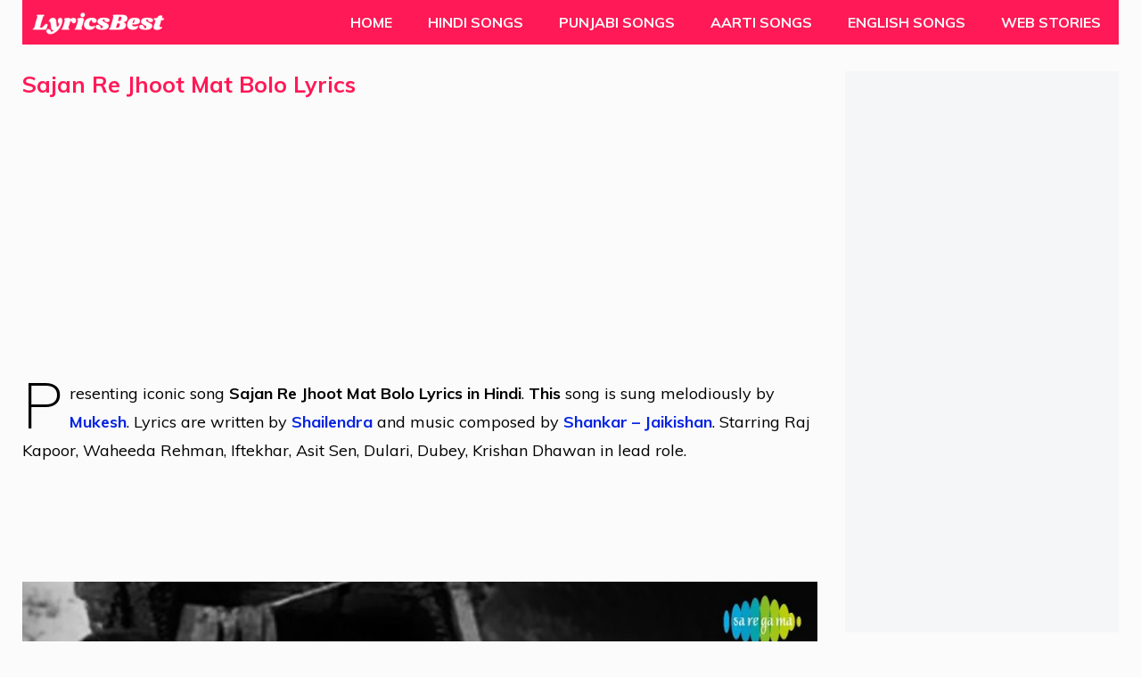

--- FILE ---
content_type: text/html; charset=UTF-8
request_url: https://www.lyricsbest.in/sajan-re-jhoot-mat-bolo/
body_size: 18471
content:
<!DOCTYPE html>
<html lang="en-US" prefix="og: https://ogp.me/ns#">
<head>
	<meta charset="UTF-8">
		<style>img:is([sizes="auto" i], [sizes^="auto," i]) { contain-intrinsic-size: 3000px 1500px }</style>
	<meta name="viewport" content="width=device-width, initial-scale=1">
<!-- Search Engine Optimization by Rank Math PRO - https://rankmath.com/ -->
<title>Sajan Re Jhoot Mat Bolo Lyrics - LYRICSBEST</title><link rel="stylesheet" href="https://www.lyricsbest.in/wp-content/cache/min/1/2c8edf88fca2707978f3cf8a77a759f5.css" media="all" data-minify="1" />
<meta name="description" content="Presenting iconic song Sajan Re Jhoot Mat Bolo Lyrics in Hindi. This song is sung melodiously by Mukesh. Lyrics are written by Shailendra and music composed"/>
<meta name="robots" content="follow, index, max-snippet:-1, max-video-preview:-1, max-image-preview:large"/>
<link rel="canonical" href="https://www.lyricsbest.in/sajan-re-jhoot-mat-bolo/" />
<meta property="og:locale" content="en_US" />
<meta property="og:type" content="article" />
<meta property="og:title" content="Sajan Re Jhoot Mat Bolo Lyrics - LYRICSBEST" />
<meta property="og:description" content="Presenting iconic song Sajan Re Jhoot Mat Bolo Lyrics in Hindi. This song is sung melodiously by Mukesh. Lyrics are written by Shailendra and music composed" />
<meta property="og:url" content="https://www.lyricsbest.in/sajan-re-jhoot-mat-bolo/" />
<meta property="og:site_name" content="Lyrics Best" />
<meta property="article:tag" content="Mukesh" />
<meta property="article:tag" content="Raj Kapoor" />
<meta property="article:tag" content="Sajan Re Jhoot Mat Bolo" />
<meta property="article:tag" content="Saregama" />
<meta property="article:tag" content="Shailendra" />
<meta property="article:tag" content="Shankar - Jaikishan" />
<meta property="article:tag" content="Teesari Kasam" />
<meta property="article:tag" content="Teesri Kasam" />
<meta property="article:tag" content="Waheeda Rehman" />
<meta property="article:section" content="hindi songs" />
<meta property="og:updated_time" content="2021-05-20T11:26:07+05:30" />
<meta property="og:image" content="https://www.lyricsbest.in/wp-content/uploads/2021/05/Sajan-Re-Jhoot-Mat-Bolo-Lyrics-in-Hindi.jpg" />
<meta property="og:image:secure_url" content="https://www.lyricsbest.in/wp-content/uploads/2021/05/Sajan-Re-Jhoot-Mat-Bolo-Lyrics-in-Hindi.jpg" />
<meta property="og:image:width" content="1280" />
<meta property="og:image:height" content="720" />
<meta property="og:image:alt" content="Sajan Re Jhoot Mat Bolo" />
<meta property="og:image:type" content="image/jpeg" />
<meta property="article:published_time" content="2021-05-20T11:21:12+05:30" />
<meta property="article:modified_time" content="2021-05-20T11:26:07+05:30" />
<meta name="twitter:card" content="summary_large_image" />
<meta name="twitter:title" content="Sajan Re Jhoot Mat Bolo Lyrics - LYRICSBEST" />
<meta name="twitter:description" content="Presenting iconic song Sajan Re Jhoot Mat Bolo Lyrics in Hindi. This song is sung melodiously by Mukesh. Lyrics are written by Shailendra and music composed" />
<meta name="twitter:image" content="https://www.lyricsbest.in/wp-content/uploads/2021/05/Sajan-Re-Jhoot-Mat-Bolo-Lyrics-in-Hindi.jpg" />
<meta name="twitter:label1" content="Written by" />
<meta name="twitter:data1" content="admin" />
<meta name="twitter:label2" content="Time to read" />
<meta name="twitter:data2" content="2 minutes" />
<script type="application/ld+json" class="rank-math-schema-pro">{"@context":"https://schema.org","@graph":[{"@type":["Person","Organization"],"@id":"https://www.lyricsbest.in/#person","name":"admin","logo":{"@type":"ImageObject","@id":"https://www.lyricsbest.in/#logo","url":"http://www.lyricsbest.in/wp-content/uploads/2020/11/cropped-LyricsBest.png","contentUrl":"http://www.lyricsbest.in/wp-content/uploads/2020/11/cropped-LyricsBest.png","caption":"Lyrics Best","inLanguage":"en-US","width":"500","height":"136"},"image":{"@type":"ImageObject","@id":"https://www.lyricsbest.in/#logo","url":"http://www.lyricsbest.in/wp-content/uploads/2020/11/cropped-LyricsBest.png","contentUrl":"http://www.lyricsbest.in/wp-content/uploads/2020/11/cropped-LyricsBest.png","caption":"Lyrics Best","inLanguage":"en-US","width":"500","height":"136"}},{"@type":"WebSite","@id":"https://www.lyricsbest.in/#website","url":"https://www.lyricsbest.in","name":"Lyrics Best","publisher":{"@id":"https://www.lyricsbest.in/#person"},"inLanguage":"en-US"},{"@type":"ImageObject","@id":"https://www.lyricsbest.in/wp-content/uploads/2021/05/Sajan-Re-Jhoot-Mat-Bolo-Lyrics-in-Hindi.jpg","url":"https://www.lyricsbest.in/wp-content/uploads/2021/05/Sajan-Re-Jhoot-Mat-Bolo-Lyrics-in-Hindi.jpg","width":"1280","height":"720","caption":"Sajan Re Jhoot Mat Bolo","inLanguage":"en-US"},{"@type":"BreadcrumbList","@id":"https://www.lyricsbest.in/sajan-re-jhoot-mat-bolo/#breadcrumb","itemListElement":[{"@type":"ListItem","position":"1","item":{"@id":"https://www.lyricsbest.in","name":"Home"}},{"@type":"ListItem","position":"2","item":{"@id":"https://www.lyricsbest.in/category/hindi-songs/","name":"hindi songs"}},{"@type":"ListItem","position":"3","item":{"@id":"https://www.lyricsbest.in/sajan-re-jhoot-mat-bolo/","name":"Sajan Re Jhoot Mat Bolo Lyrics"}}]},{"@type":"WebPage","@id":"https://www.lyricsbest.in/sajan-re-jhoot-mat-bolo/#webpage","url":"https://www.lyricsbest.in/sajan-re-jhoot-mat-bolo/","name":"Sajan Re Jhoot Mat Bolo Lyrics - LYRICSBEST","datePublished":"2021-05-20T11:21:12+05:30","dateModified":"2021-05-20T11:26:07+05:30","isPartOf":{"@id":"https://www.lyricsbest.in/#website"},"primaryImageOfPage":{"@id":"https://www.lyricsbest.in/wp-content/uploads/2021/05/Sajan-Re-Jhoot-Mat-Bolo-Lyrics-in-Hindi.jpg"},"inLanguage":"en-US","breadcrumb":{"@id":"https://www.lyricsbest.in/sajan-re-jhoot-mat-bolo/#breadcrumb"}},{"@type":"Person","@id":"https://www.lyricsbest.in/author/shailesh/","name":"admin","url":"https://www.lyricsbest.in/author/shailesh/","image":{"@type":"ImageObject","@id":"https://secure.gravatar.com/avatar/038b86731e3edde234e311168858a56bb9f395ae39f770fb34c6229d86f201f2?s=96&amp;d=mm&amp;r=g","url":"https://secure.gravatar.com/avatar/038b86731e3edde234e311168858a56bb9f395ae39f770fb34c6229d86f201f2?s=96&amp;d=mm&amp;r=g","caption":"admin","inLanguage":"en-US"},"sameAs":["http://www.lyricsbest.in"]},{"@type":"NewsArticle","headline":"Sajan Re Jhoot Mat Bolo Lyrics - LYRICSBEST","datePublished":"2021-05-20T11:21:12+05:30","dateModified":"2021-05-20T11:26:07+05:30","articleSection":"hindi songs","author":{"@id":"https://www.lyricsbest.in/author/shailesh/","name":"admin"},"publisher":{"@id":"https://www.lyricsbest.in/#person"},"description":"Presenting iconic song Sajan Re Jhoot Mat Bolo Lyrics in Hindi. This song is sung melodiously by Mukesh. Lyrics are written by Shailendra and music composed","copyrightYear":"2021","copyrightHolder":{"@id":"https://www.lyricsbest.in/#person"},"name":"Sajan Re Jhoot Mat Bolo Lyrics - LYRICSBEST","@id":"https://www.lyricsbest.in/sajan-re-jhoot-mat-bolo/#richSnippet","isPartOf":{"@id":"https://www.lyricsbest.in/sajan-re-jhoot-mat-bolo/#webpage"},"image":{"@id":"https://www.lyricsbest.in/wp-content/uploads/2021/05/Sajan-Re-Jhoot-Mat-Bolo-Lyrics-in-Hindi.jpg"},"inLanguage":"en-US","mainEntityOfPage":{"@id":"https://www.lyricsbest.in/sajan-re-jhoot-mat-bolo/#webpage"}}]}</script>
<!-- /Rank Math WordPress SEO plugin -->

<link href='https://fonts.gstatic.com' crossorigin rel='preconnect' />
<link href='https://fonts.googleapis.com' crossorigin rel='preconnect' />
<link rel="alternate" type="application/rss+xml" title="LYRICSBEST &raquo; Feed" href="https://www.lyricsbest.in/feed/" />
<link rel="alternate" type="application/rss+xml" title="LYRICSBEST &raquo; Comments Feed" href="https://www.lyricsbest.in/comments/feed/" />
<link rel="alternate" type="application/rss+xml" title="LYRICSBEST &raquo; Sajan Re Jhoot Mat Bolo Lyrics Comments Feed" href="https://www.lyricsbest.in/sajan-re-jhoot-mat-bolo/feed/" />
<link rel="alternate" type="application/rss+xml" title="LYRICSBEST &raquo; Stories Feed" href="https://www.lyricsbest.in/web-stories/feed/"><!-- www.lyricsbest.in is managing ads with Advanced Ads 2.0.13 – https://wpadvancedads.com/ --><!--noptimize--><script id="lyric-ready">
			window.advanced_ads_ready=function(e,a){a=a||"complete";var d=function(e){return"interactive"===a?"loading"!==e:"complete"===e};d(document.readyState)?e():document.addEventListener("readystatechange",(function(a){d(a.target.readyState)&&e()}),{once:"interactive"===a})},window.advanced_ads_ready_queue=window.advanced_ads_ready_queue||[];		</script>
		<!--/noptimize--><link rel='stylesheet' id='generate-fonts-css' href='//fonts.googleapis.com/css?family=Muli:200,200italic,300,300italic,regular,italic,600,600italic,700,700italic,800,800italic,900,900italic|Lato:100,100italic,300,300italic,regular,italic,700,700italic,900,900italic&#038;display=swap' media='all' />
<style id='wp-emoji-styles-inline-css'>

	img.wp-smiley, img.emoji {
		display: inline !important;
		border: none !important;
		box-shadow: none !important;
		height: 1em !important;
		width: 1em !important;
		margin: 0 0.07em !important;
		vertical-align: -0.1em !important;
		background: none !important;
		padding: 0 !important;
	}
</style>

<style id='classic-theme-styles-inline-css'>
/*! This file is auto-generated */
.wp-block-button__link{color:#fff;background-color:#32373c;border-radius:9999px;box-shadow:none;text-decoration:none;padding:calc(.667em + 2px) calc(1.333em + 2px);font-size:1.125em}.wp-block-file__button{background:#32373c;color:#fff;text-decoration:none}
</style>
<style id='global-styles-inline-css'>
:root{--wp--preset--aspect-ratio--square: 1;--wp--preset--aspect-ratio--4-3: 4/3;--wp--preset--aspect-ratio--3-4: 3/4;--wp--preset--aspect-ratio--3-2: 3/2;--wp--preset--aspect-ratio--2-3: 2/3;--wp--preset--aspect-ratio--16-9: 16/9;--wp--preset--aspect-ratio--9-16: 9/16;--wp--preset--color--black: #000000;--wp--preset--color--cyan-bluish-gray: #abb8c3;--wp--preset--color--white: #ffffff;--wp--preset--color--pale-pink: #f78da7;--wp--preset--color--vivid-red: #cf2e2e;--wp--preset--color--luminous-vivid-orange: #ff6900;--wp--preset--color--luminous-vivid-amber: #fcb900;--wp--preset--color--light-green-cyan: #7bdcb5;--wp--preset--color--vivid-green-cyan: #00d084;--wp--preset--color--pale-cyan-blue: #8ed1fc;--wp--preset--color--vivid-cyan-blue: #0693e3;--wp--preset--color--vivid-purple: #9b51e0;--wp--preset--color--contrast: var(--contrast);--wp--preset--color--contrast-2: var(--contrast-2);--wp--preset--color--contrast-3: var(--contrast-3);--wp--preset--color--base: var(--base);--wp--preset--color--base-2: var(--base-2);--wp--preset--color--base-3: var(--base-3);--wp--preset--color--accent: var(--accent);--wp--preset--gradient--vivid-cyan-blue-to-vivid-purple: linear-gradient(135deg,rgba(6,147,227,1) 0%,rgb(155,81,224) 100%);--wp--preset--gradient--light-green-cyan-to-vivid-green-cyan: linear-gradient(135deg,rgb(122,220,180) 0%,rgb(0,208,130) 100%);--wp--preset--gradient--luminous-vivid-amber-to-luminous-vivid-orange: linear-gradient(135deg,rgba(252,185,0,1) 0%,rgba(255,105,0,1) 100%);--wp--preset--gradient--luminous-vivid-orange-to-vivid-red: linear-gradient(135deg,rgba(255,105,0,1) 0%,rgb(207,46,46) 100%);--wp--preset--gradient--very-light-gray-to-cyan-bluish-gray: linear-gradient(135deg,rgb(238,238,238) 0%,rgb(169,184,195) 100%);--wp--preset--gradient--cool-to-warm-spectrum: linear-gradient(135deg,rgb(74,234,220) 0%,rgb(151,120,209) 20%,rgb(207,42,186) 40%,rgb(238,44,130) 60%,rgb(251,105,98) 80%,rgb(254,248,76) 100%);--wp--preset--gradient--blush-light-purple: linear-gradient(135deg,rgb(255,206,236) 0%,rgb(152,150,240) 100%);--wp--preset--gradient--blush-bordeaux: linear-gradient(135deg,rgb(254,205,165) 0%,rgb(254,45,45) 50%,rgb(107,0,62) 100%);--wp--preset--gradient--luminous-dusk: linear-gradient(135deg,rgb(255,203,112) 0%,rgb(199,81,192) 50%,rgb(65,88,208) 100%);--wp--preset--gradient--pale-ocean: linear-gradient(135deg,rgb(255,245,203) 0%,rgb(182,227,212) 50%,rgb(51,167,181) 100%);--wp--preset--gradient--electric-grass: linear-gradient(135deg,rgb(202,248,128) 0%,rgb(113,206,126) 100%);--wp--preset--gradient--midnight: linear-gradient(135deg,rgb(2,3,129) 0%,rgb(40,116,252) 100%);--wp--preset--font-size--small: 13px;--wp--preset--font-size--medium: 20px;--wp--preset--font-size--large: 36px;--wp--preset--font-size--x-large: 42px;--wp--preset--spacing--20: 0.44rem;--wp--preset--spacing--30: 0.67rem;--wp--preset--spacing--40: 1rem;--wp--preset--spacing--50: 1.5rem;--wp--preset--spacing--60: 2.25rem;--wp--preset--spacing--70: 3.38rem;--wp--preset--spacing--80: 5.06rem;--wp--preset--shadow--natural: 6px 6px 9px rgba(0, 0, 0, 0.2);--wp--preset--shadow--deep: 12px 12px 50px rgba(0, 0, 0, 0.4);--wp--preset--shadow--sharp: 6px 6px 0px rgba(0, 0, 0, 0.2);--wp--preset--shadow--outlined: 6px 6px 0px -3px rgba(255, 255, 255, 1), 6px 6px rgba(0, 0, 0, 1);--wp--preset--shadow--crisp: 6px 6px 0px rgba(0, 0, 0, 1);}:where(.is-layout-flex){gap: 0.5em;}:where(.is-layout-grid){gap: 0.5em;}body .is-layout-flex{display: flex;}.is-layout-flex{flex-wrap: wrap;align-items: center;}.is-layout-flex > :is(*, div){margin: 0;}body .is-layout-grid{display: grid;}.is-layout-grid > :is(*, div){margin: 0;}:where(.wp-block-columns.is-layout-flex){gap: 2em;}:where(.wp-block-columns.is-layout-grid){gap: 2em;}:where(.wp-block-post-template.is-layout-flex){gap: 1.25em;}:where(.wp-block-post-template.is-layout-grid){gap: 1.25em;}.has-black-color{color: var(--wp--preset--color--black) !important;}.has-cyan-bluish-gray-color{color: var(--wp--preset--color--cyan-bluish-gray) !important;}.has-white-color{color: var(--wp--preset--color--white) !important;}.has-pale-pink-color{color: var(--wp--preset--color--pale-pink) !important;}.has-vivid-red-color{color: var(--wp--preset--color--vivid-red) !important;}.has-luminous-vivid-orange-color{color: var(--wp--preset--color--luminous-vivid-orange) !important;}.has-luminous-vivid-amber-color{color: var(--wp--preset--color--luminous-vivid-amber) !important;}.has-light-green-cyan-color{color: var(--wp--preset--color--light-green-cyan) !important;}.has-vivid-green-cyan-color{color: var(--wp--preset--color--vivid-green-cyan) !important;}.has-pale-cyan-blue-color{color: var(--wp--preset--color--pale-cyan-blue) !important;}.has-vivid-cyan-blue-color{color: var(--wp--preset--color--vivid-cyan-blue) !important;}.has-vivid-purple-color{color: var(--wp--preset--color--vivid-purple) !important;}.has-black-background-color{background-color: var(--wp--preset--color--black) !important;}.has-cyan-bluish-gray-background-color{background-color: var(--wp--preset--color--cyan-bluish-gray) !important;}.has-white-background-color{background-color: var(--wp--preset--color--white) !important;}.has-pale-pink-background-color{background-color: var(--wp--preset--color--pale-pink) !important;}.has-vivid-red-background-color{background-color: var(--wp--preset--color--vivid-red) !important;}.has-luminous-vivid-orange-background-color{background-color: var(--wp--preset--color--luminous-vivid-orange) !important;}.has-luminous-vivid-amber-background-color{background-color: var(--wp--preset--color--luminous-vivid-amber) !important;}.has-light-green-cyan-background-color{background-color: var(--wp--preset--color--light-green-cyan) !important;}.has-vivid-green-cyan-background-color{background-color: var(--wp--preset--color--vivid-green-cyan) !important;}.has-pale-cyan-blue-background-color{background-color: var(--wp--preset--color--pale-cyan-blue) !important;}.has-vivid-cyan-blue-background-color{background-color: var(--wp--preset--color--vivid-cyan-blue) !important;}.has-vivid-purple-background-color{background-color: var(--wp--preset--color--vivid-purple) !important;}.has-black-border-color{border-color: var(--wp--preset--color--black) !important;}.has-cyan-bluish-gray-border-color{border-color: var(--wp--preset--color--cyan-bluish-gray) !important;}.has-white-border-color{border-color: var(--wp--preset--color--white) !important;}.has-pale-pink-border-color{border-color: var(--wp--preset--color--pale-pink) !important;}.has-vivid-red-border-color{border-color: var(--wp--preset--color--vivid-red) !important;}.has-luminous-vivid-orange-border-color{border-color: var(--wp--preset--color--luminous-vivid-orange) !important;}.has-luminous-vivid-amber-border-color{border-color: var(--wp--preset--color--luminous-vivid-amber) !important;}.has-light-green-cyan-border-color{border-color: var(--wp--preset--color--light-green-cyan) !important;}.has-vivid-green-cyan-border-color{border-color: var(--wp--preset--color--vivid-green-cyan) !important;}.has-pale-cyan-blue-border-color{border-color: var(--wp--preset--color--pale-cyan-blue) !important;}.has-vivid-cyan-blue-border-color{border-color: var(--wp--preset--color--vivid-cyan-blue) !important;}.has-vivid-purple-border-color{border-color: var(--wp--preset--color--vivid-purple) !important;}.has-vivid-cyan-blue-to-vivid-purple-gradient-background{background: var(--wp--preset--gradient--vivid-cyan-blue-to-vivid-purple) !important;}.has-light-green-cyan-to-vivid-green-cyan-gradient-background{background: var(--wp--preset--gradient--light-green-cyan-to-vivid-green-cyan) !important;}.has-luminous-vivid-amber-to-luminous-vivid-orange-gradient-background{background: var(--wp--preset--gradient--luminous-vivid-amber-to-luminous-vivid-orange) !important;}.has-luminous-vivid-orange-to-vivid-red-gradient-background{background: var(--wp--preset--gradient--luminous-vivid-orange-to-vivid-red) !important;}.has-very-light-gray-to-cyan-bluish-gray-gradient-background{background: var(--wp--preset--gradient--very-light-gray-to-cyan-bluish-gray) !important;}.has-cool-to-warm-spectrum-gradient-background{background: var(--wp--preset--gradient--cool-to-warm-spectrum) !important;}.has-blush-light-purple-gradient-background{background: var(--wp--preset--gradient--blush-light-purple) !important;}.has-blush-bordeaux-gradient-background{background: var(--wp--preset--gradient--blush-bordeaux) !important;}.has-luminous-dusk-gradient-background{background: var(--wp--preset--gradient--luminous-dusk) !important;}.has-pale-ocean-gradient-background{background: var(--wp--preset--gradient--pale-ocean) !important;}.has-electric-grass-gradient-background{background: var(--wp--preset--gradient--electric-grass) !important;}.has-midnight-gradient-background{background: var(--wp--preset--gradient--midnight) !important;}.has-small-font-size{font-size: var(--wp--preset--font-size--small) !important;}.has-medium-font-size{font-size: var(--wp--preset--font-size--medium) !important;}.has-large-font-size{font-size: var(--wp--preset--font-size--large) !important;}.has-x-large-font-size{font-size: var(--wp--preset--font-size--x-large) !important;}
:where(.wp-block-post-template.is-layout-flex){gap: 1.25em;}:where(.wp-block-post-template.is-layout-grid){gap: 1.25em;}
:where(.wp-block-columns.is-layout-flex){gap: 2em;}:where(.wp-block-columns.is-layout-grid){gap: 2em;}
:root :where(.wp-block-pullquote){font-size: 1.5em;line-height: 1.6;}
</style>

<style id='wpxpo-global-style-inline-css'>
:root {
			--preset-color1: #037fff;
			--preset-color2: #026fe0;
			--preset-color3: #071323;
			--preset-color4: #132133;
			--preset-color5: #34495e;
			--preset-color6: #787676;
			--preset-color7: #f0f2f3;
			--preset-color8: #f8f9fa;
			--preset-color9: #ffffff;
		}{}
</style>
<style id='ultp-preset-colors-style-inline-css'>
:root { --postx_preset_Base_1_color: #f4f4ff; --postx_preset_Base_2_color: #dddff8; --postx_preset_Base_3_color: #B4B4D6; --postx_preset_Primary_color: #3323f0; --postx_preset_Secondary_color: #4a5fff; --postx_preset_Tertiary_color: #FFFFFF; --postx_preset_Contrast_3_color: #545472; --postx_preset_Contrast_2_color: #262657; --postx_preset_Contrast_1_color: #10102e; --postx_preset_Over_Primary_color: #ffffff;  }
</style>
<style id='ultp-preset-gradient-style-inline-css'>
:root { --postx_preset_Primary_to_Secondary_to_Right_gradient: linear-gradient(90deg, var(--postx_preset_Primary_color) 0%, var(--postx_preset_Secondary_color) 100%); --postx_preset_Primary_to_Secondary_to_Bottom_gradient: linear-gradient(180deg, var(--postx_preset_Primary_color) 0%, var(--postx_preset_Secondary_color) 100%); --postx_preset_Secondary_to_Primary_to_Right_gradient: linear-gradient(90deg, var(--postx_preset_Secondary_color) 0%, var(--postx_preset_Primary_color) 100%); --postx_preset_Secondary_to_Primary_to_Bottom_gradient: linear-gradient(180deg, var(--postx_preset_Secondary_color) 0%, var(--postx_preset_Primary_color) 100%); --postx_preset_Cold_Evening_gradient: linear-gradient(0deg, rgb(12, 52, 131) 0%, rgb(162, 182, 223) 100%, rgb(107, 140, 206) 100%, rgb(162, 182, 223) 100%); --postx_preset_Purple_Division_gradient: linear-gradient(0deg, rgb(112, 40, 228) 0%, rgb(229, 178, 202) 100%); --postx_preset_Over_Sun_gradient: linear-gradient(60deg, rgb(171, 236, 214) 0%, rgb(251, 237, 150) 100%); --postx_preset_Morning_Salad_gradient: linear-gradient(-255deg, rgb(183, 248, 219) 0%, rgb(80, 167, 194) 100%); --postx_preset_Fabled_Sunset_gradient: linear-gradient(-270deg, rgb(35, 21, 87) 0%, rgb(68, 16, 122) 29%, rgb(255, 19, 97) 67%, rgb(255, 248, 0) 100%);  }
</style>
<style id='ultp-preset-typo-style-inline-css'>
:root { --postx_preset_Heading_typo_font_family: Helvetica; --postx_preset_Heading_typo_font_family_type: sans-serif; --postx_preset_Heading_typo_font_weight: 600; --postx_preset_Heading_typo_text_transform: capitalize; --postx_preset_Body_and_Others_typo_font_family: Helvetica; --postx_preset_Body_and_Others_typo_font_family_type: sans-serif; --postx_preset_Body_and_Others_typo_font_weight: 400; --postx_preset_Body_and_Others_typo_text_transform: lowercase; --postx_preset_body_typo_font_size_lg: 16px; --postx_preset_paragraph_1_typo_font_size_lg: 12px; --postx_preset_paragraph_2_typo_font_size_lg: 12px; --postx_preset_paragraph_3_typo_font_size_lg: 12px; --postx_preset_heading_h1_typo_font_size_lg: 42px; --postx_preset_heading_h2_typo_font_size_lg: 36px; --postx_preset_heading_h3_typo_font_size_lg: 30px; --postx_preset_heading_h4_typo_font_size_lg: 24px; --postx_preset_heading_h5_typo_font_size_lg: 20px; --postx_preset_heading_h6_typo_font_size_lg: 16px; }
</style>

<style id='ez-toc-inline-css'>
div#ez-toc-container .ez-toc-title {font-size: 120%;}div#ez-toc-container .ez-toc-title {font-weight: 500;}div#ez-toc-container ul li , div#ez-toc-container ul li a {font-size: 95%;}div#ez-toc-container ul li , div#ez-toc-container ul li a {font-weight: 500;}div#ez-toc-container nav ul ul li {font-size: 90%;}
.ez-toc-container-direction {direction: ltr;}.ez-toc-counter ul{counter-reset: item ;}.ez-toc-counter nav ul li a::before {content: counters(item, '.', decimal) '. ';display: inline-block;counter-increment: item;flex-grow: 0;flex-shrink: 0;margin-right: .2em; float: left; }.ez-toc-widget-direction {direction: ltr;}.ez-toc-widget-container ul{counter-reset: item ;}.ez-toc-widget-container nav ul li a::before {content: counters(item, '.', decimal) '. ';display: inline-block;counter-increment: item;flex-grow: 0;flex-shrink: 0;margin-right: .2em; float: left; }
</style>



<style id='generate-style-inline-css'>
.no-featured-image-padding .featured-image {margin-left:-0px;margin-right:-0px;}.post-image-above-header .no-featured-image-padding .inside-article .featured-image {margin-top:-0px;}@media (max-width:768px){.no-featured-image-padding .featured-image {margin-left:-20px;margin-right:-20px;}.post-image-above-header .no-featured-image-padding .inside-article .featured-image {margin-top:-20px;}}
body{background-color:#fbfbfb;color:#000000;}a{color:#ff1956;}a:hover, a:focus, a:active{color:#000000;}.grid-container{max-width:1230px;}.wp-block-group__inner-container{max-width:1230px;margin-left:auto;margin-right:auto;}:root{--contrast:#222222;--contrast-2:#575760;--contrast-3:#b2b2be;--base:#f0f0f0;--base-2:#f7f8f9;--base-3:#ffffff;--accent:#1e73be;}:root .has-contrast-color{color:var(--contrast);}:root .has-contrast-background-color{background-color:var(--contrast);}:root .has-contrast-2-color{color:var(--contrast-2);}:root .has-contrast-2-background-color{background-color:var(--contrast-2);}:root .has-contrast-3-color{color:var(--contrast-3);}:root .has-contrast-3-background-color{background-color:var(--contrast-3);}:root .has-base-color{color:var(--base);}:root .has-base-background-color{background-color:var(--base);}:root .has-base-2-color{color:var(--base-2);}:root .has-base-2-background-color{background-color:var(--base-2);}:root .has-base-3-color{color:var(--base-3);}:root .has-base-3-background-color{background-color:var(--base-3);}:root .has-accent-color{color:var(--accent);}:root .has-accent-background-color{background-color:var(--accent);}body, button, input, select, textarea{font-family:"Muli", sans-serif;font-weight:400;font-size:18px;}body{line-height:1.8;}p{margin-bottom:1.7em;}.entry-content > [class*="wp-block-"]:not(:last-child):not(.wp-block-heading){margin-bottom:1.7em;}.main-title{text-transform:uppercase;}.main-navigation a, .menu-toggle{font-weight:bold;text-transform:uppercase;font-size:16px;}.main-navigation .menu-bar-items{font-size:16px;}.main-navigation .main-nav ul ul li a{font-size:15px;}.widget-title{font-family:"Lato", sans-serif;font-weight:500;text-transform:uppercase;}.sidebar .widget, .footer-widgets .widget{font-size:17px;}button:not(.menu-toggle),html input[type="button"],input[type="reset"],input[type="submit"],.button,.wp-block-button .wp-block-button__link{font-weight:500;text-transform:uppercase;font-size:14px;}h1{font-family:"Muli", sans-serif;font-size:25px;}h2{font-family:"Muli", sans-serif;font-weight:bold;text-transform:capitalize;font-size:22px;}h3{font-family:"Muli", sans-serif;font-size:18px;}h4{font-weight:700;font-size:19px;}h5{font-size:inherit;}.site-info{font-weight:700;font-size:16px;}@media (max-width:768px){h1{font-size:30px;}h2{font-size:24px;}}.top-bar{background-color:#000000;color:#ffffff;}.top-bar a{color:#ffffff;}.top-bar a:hover{color:#303030;}.site-header{background-color:rgba(255,255,255,0);color:#3a3a3a;}.site-header a{color:#3a3a3a;}.main-title a,.main-title a:hover{color:#fbfbfb;}.site-description{color:#757575;}.main-navigation,.main-navigation ul ul{background-color:#ff1956;}.main-navigation .main-nav ul li a, .main-navigation .menu-toggle, .main-navigation .menu-bar-items{color:#fbfbfb;}.main-navigation .main-nav ul li:not([class*="current-menu-"]):hover > a, .main-navigation .main-nav ul li:not([class*="current-menu-"]):focus > a, .main-navigation .main-nav ul li.sfHover:not([class*="current-menu-"]) > a, .main-navigation .menu-bar-item:hover > a, .main-navigation .menu-bar-item.sfHover > a{color:#3a3a3a;background-color:rgba(255,84,129,0);}button.menu-toggle:hover,button.menu-toggle:focus{color:#fbfbfb;}.main-navigation .main-nav ul li[class*="current-menu-"] > a{color:#3a3a3a;background-color:rgba(63,63,63,0);}.navigation-search input[type="search"],.navigation-search input[type="search"]:active, .navigation-search input[type="search"]:focus, .main-navigation .main-nav ul li.search-item.active > a, .main-navigation .menu-bar-items .search-item.active > a{color:#3a3a3a;background-color:rgba(255,84,129,0);}.main-navigation ul ul{background-color:#ff1956;}.main-navigation .main-nav ul ul li a{color:#fbfbfb;}.main-navigation .main-nav ul ul li:not([class*="current-menu-"]):hover > a,.main-navigation .main-nav ul ul li:not([class*="current-menu-"]):focus > a, .main-navigation .main-nav ul ul li.sfHover:not([class*="current-menu-"]) > a{color:#7a8896;background-color:#4f4f4f;}.main-navigation .main-nav ul ul li[class*="current-menu-"] > a{color:#3a3a3a;background-color:#4f4f4f;}.separate-containers .inside-article, .separate-containers .comments-area, .separate-containers .page-header, .one-container .container, .separate-containers .paging-navigation, .inside-page-header{color:#000000;background-color:#fbfbfb;}.inside-article a,.paging-navigation a,.comments-area a,.page-header a{color:#0624e2;}.entry-title a{color:#000000;}.entry-title a:hover{color:#000000;}.entry-meta{color:#595959;}.entry-meta a{color:#595959;}.entry-meta a:hover{color:#222222;}h1{color:#ff1956;}h2{color:#ff1956;}h3{color:#ff1956;}h4{color:#ff1956;}.sidebar .widget{background-color:#f4f6f7;}.sidebar .widget .widget-title{color:#3a3a3a;}.footer-widgets{color:#0f0f0f;background-color:rgba(0,0,0,0);}.footer-widgets a{color:#ff1956;}.footer-widgets a:hover{color:#222222;}.footer-widgets .widget-title{color:#ff1956;}.site-info{color:#ff1956;background-color:rgba(34,34,34,0);}.site-info a{color:#0a0a0a;}.site-info a:hover{color:#606060;}.footer-bar .widget_nav_menu .current-menu-item a{color:#606060;}input[type="text"],input[type="email"],input[type="url"],input[type="password"],input[type="search"],input[type="tel"],input[type="number"],textarea,select{color:#666666;background-color:#fafafa;border-color:#cccccc;}input[type="text"]:focus,input[type="email"]:focus,input[type="url"]:focus,input[type="password"]:focus,input[type="search"]:focus,input[type="tel"]:focus,input[type="number"]:focus,textarea:focus,select:focus{color:#666666;background-color:#ffffff;border-color:#bfbfbf;}button,html input[type="button"],input[type="reset"],input[type="submit"],a.button,a.wp-block-button__link:not(.has-background){color:#ffffff;background-color:#ff1956;}button:hover,html input[type="button"]:hover,input[type="reset"]:hover,input[type="submit"]:hover,a.button:hover,button:focus,html input[type="button"]:focus,input[type="reset"]:focus,input[type="submit"]:focus,a.button:focus,a.wp-block-button__link:not(.has-background):active,a.wp-block-button__link:not(.has-background):focus,a.wp-block-button__link:not(.has-background):hover{color:#b5005a;background-color:#ffffff;}a.generate-back-to-top{background-color:rgba( 0,0,0,0.4 );color:#ffffff;}a.generate-back-to-top:hover,a.generate-back-to-top:focus{background-color:rgba( 0,0,0,0.6 );color:#ffffff;}:root{--gp-search-modal-bg-color:var(--base-3);--gp-search-modal-text-color:var(--contrast);--gp-search-modal-overlay-bg-color:rgba(0,0,0,0.2);}@media (max-width: 768px){.main-navigation .menu-bar-item:hover > a, .main-navigation .menu-bar-item.sfHover > a{background:none;color:#fbfbfb;}}.inside-top-bar{padding:10px;}.inside-top-bar.grid-container{max-width:1250px;}.inside-header{padding:20px 10px 20px 10px;}.inside-header.grid-container{max-width:1250px;}.separate-containers .inside-article, .separate-containers .comments-area, .separate-containers .page-header, .separate-containers .paging-navigation, .one-container .site-content, .inside-page-header{padding:0px 0px 60px 0px;}.site-main .wp-block-group__inner-container{padding:0px 0px 60px 0px;}.separate-containers .paging-navigation{padding-top:20px;padding-bottom:20px;}.entry-content .alignwide, body:not(.no-sidebar) .entry-content .alignfull{margin-left:-0px;width:calc(100% + 0px);max-width:calc(100% + 0px);}.one-container.right-sidebar .site-main,.one-container.both-right .site-main{margin-right:0px;}.one-container.left-sidebar .site-main,.one-container.both-left .site-main{margin-left:0px;}.one-container.both-sidebars .site-main{margin:0px;}.sidebar .widget, .page-header, .widget-area .main-navigation, .site-main > *{margin-bottom:30px;}.separate-containers .site-main{margin:30px;}.both-right .inside-left-sidebar,.both-left .inside-left-sidebar{margin-right:15px;}.both-right .inside-right-sidebar,.both-left .inside-right-sidebar{margin-left:15px;}.one-container.archive .post:not(:last-child):not(.is-loop-template-item), .one-container.blog .post:not(:last-child):not(.is-loop-template-item){padding-bottom:60px;}.separate-containers .featured-image{margin-top:30px;}.separate-containers .inside-right-sidebar, .separate-containers .inside-left-sidebar{margin-top:30px;margin-bottom:30px;}.main-navigation .main-nav ul li a,.menu-toggle,.main-navigation .menu-bar-item > a{line-height:50px;}.navigation-search input[type="search"]{height:50px;}.rtl .menu-item-has-children .dropdown-menu-toggle{padding-left:20px;}.rtl .main-navigation .main-nav ul li.menu-item-has-children > a{padding-right:20px;}.widget-area .widget{padding:15px;}.footer-widgets-container.grid-container{max-width:1310px;}.inside-site-info{padding:20px;}.inside-site-info.grid-container{max-width:1270px;}@media (max-width:768px){.separate-containers .inside-article, .separate-containers .comments-area, .separate-containers .page-header, .separate-containers .paging-navigation, .one-container .site-content, .inside-page-header{padding:20px;}.site-main .wp-block-group__inner-container{padding:20px;}.inside-site-info{padding-right:10px;padding-left:10px;}.entry-content .alignwide, body:not(.no-sidebar) .entry-content .alignfull{margin-left:-20px;width:calc(100% + 40px);max-width:calc(100% + 40px);}.one-container .site-main .paging-navigation{margin-bottom:30px;}}/* End cached CSS */.is-right-sidebar{width:25%;}.is-left-sidebar{width:25%;}.site-content .content-area{width:75%;}@media (max-width: 768px){.main-navigation .menu-toggle,.sidebar-nav-mobile:not(#sticky-placeholder){display:block;}.main-navigation ul,.gen-sidebar-nav,.main-navigation:not(.slideout-navigation):not(.toggled) .main-nav > ul,.has-inline-mobile-toggle #site-navigation .inside-navigation > *:not(.navigation-search):not(.main-nav){display:none;}.nav-align-right .inside-navigation,.nav-align-center .inside-navigation{justify-content:space-between;}}
.dynamic-author-image-rounded{border-radius:100%;}.dynamic-featured-image, .dynamic-author-image{vertical-align:middle;}.one-container.blog .dynamic-content-template:not(:last-child), .one-container.archive .dynamic-content-template:not(:last-child){padding-bottom:0px;}.dynamic-entry-excerpt > p:last-child{margin-bottom:0px;}
.main-navigation.toggled .main-nav > ul{background-color: #ff1956}.sticky-enabled .gen-sidebar-nav.is_stuck .main-navigation {margin-bottom: 0px;}.sticky-enabled .gen-sidebar-nav.is_stuck {z-index: 500;}.sticky-enabled .main-navigation.is_stuck {box-shadow: 0 2px 2px -2px rgba(0, 0, 0, .2);}.navigation-stick:not(.gen-sidebar-nav) {left: 0;right: 0;width: 100% !important;}.nav-float-right .navigation-stick {width: 100% !important;left: 0;}.nav-float-right .navigation-stick .navigation-branding {margin-right: auto;}.main-navigation.has-sticky-branding:not(.grid-container) .inside-navigation:not(.grid-container) .navigation-branding{margin-left: 10px;}
h1.entry-title{font-weight:bold;}.navigation-branding .main-title{font-weight:bold;text-transform:uppercase;font-size:25px;}
</style>

<style id='generateblocks-inline-css'>
:root{--gb-container-width:1230px;}.gb-container .wp-block-image img{vertical-align:middle;}.gb-grid-wrapper .wp-block-image{margin-bottom:0;}.gb-highlight{background:none;}.gb-shape{line-height:0;}
</style>

<style id='generate-offside-inline-css'>
:root{--gp-slideout-width:265px;}.slideout-navigation.main-navigation{background-color:#fbfbfb;}.slideout-navigation.main-navigation .main-nav ul li a{color:#3a3a3a;font-weight:normal;text-transform:none;}.slideout-navigation.main-navigation.do-overlay .main-nav ul ul li a{font-size:1em;}.slideout-navigation.main-navigation .main-nav ul li:not([class*="current-menu-"]):hover > a, .slideout-navigation.main-navigation .main-nav ul li:not([class*="current-menu-"]):focus > a, .slideout-navigation.main-navigation .main-nav ul li.sfHover:not([class*="current-menu-"]) > a{color:#fbfbfb;background-color:#3a3a3c;}.slideout-navigation.main-navigation .main-nav ul li[class*="current-menu-"] > a{color:#fbfbfb;background-color:#3a3a3c;}.slideout-navigation, .slideout-navigation a{color:#3a3a3a;}.slideout-navigation button.slideout-exit{color:#3a3a3a;padding-left:20px;padding-right:20px;}.slide-opened nav.toggled .menu-toggle:before{display:none;}@media (max-width: 768px){.menu-bar-item.slideout-toggle{display:none;}}
</style>

<style id='generate-navigation-branding-inline-css'>
.main-navigation.has-branding.grid-container .navigation-branding, .main-navigation.has-branding:not(.grid-container) .inside-navigation:not(.grid-container) .navigation-branding{margin-left:10px;}.navigation-branding img, .site-logo.mobile-header-logo img{height:50px;width:auto;}.navigation-branding .main-title{line-height:50px;}@media (max-width: 1240px){#site-navigation .navigation-branding, #sticky-navigation .navigation-branding{margin-left:10px;}}@media (max-width: 768px){.main-navigation.has-branding.nav-align-center .menu-bar-items, .main-navigation.has-sticky-branding.navigation-stick.nav-align-center .menu-bar-items{margin-left:auto;}.navigation-branding{margin-right:auto;margin-left:10px;}.navigation-branding .main-title, .mobile-header-navigation .site-logo{margin-left:10px;}}
</style>
<style id='rocket-lazyload-inline-css'>
.rll-youtube-player{position:relative;padding-bottom:56.23%;height:0;overflow:hidden;max-width:100%;}.rll-youtube-player iframe{position:absolute;top:0;left:0;width:100%;height:100%;z-index:100;background:0 0}.rll-youtube-player img{bottom:0;display:block;left:0;margin:auto;max-width:100%;width:100%;position:absolute;right:0;top:0;border:none;height:auto;cursor:pointer;-webkit-transition:.4s all;-moz-transition:.4s all;transition:.4s all}.rll-youtube-player img:hover{-webkit-filter:brightness(75%)}.rll-youtube-player .play{height:72px;width:72px;left:50%;top:50%;margin-left:-36px;margin-top:-36px;position:absolute;background:url(https://www.lyricsbest.in/wp-content/plugins/wp-rocket/assets/img/youtube.png) no-repeat;cursor:pointer}.wp-has-aspect-ratio .rll-youtube-player{position:absolute;padding-bottom:0;width:100%;height:100%;top:0;bottom:0;left:0;right:0}
</style>
<script src="https://www.lyricsbest.in/wp-includes/js/jquery/jquery.min.js?ver=3.7.1" id="jquery-core-js"></script>

<link rel="https://api.w.org/" href="https://www.lyricsbest.in/wp-json/" /><link rel="alternate" title="JSON" type="application/json" href="https://www.lyricsbest.in/wp-json/wp/v2/posts/2952" /><link rel="EditURI" type="application/rsd+xml" title="RSD" href="https://www.lyricsbest.in/xmlrpc.php?rsd" />
<meta name="generator" content="WordPress 6.8.3" />
<link rel='shortlink' href='https://www.lyricsbest.in/?p=2952' />
<link rel="alternate" title="oEmbed (JSON)" type="application/json+oembed" href="https://www.lyricsbest.in/wp-json/oembed/1.0/embed?url=https%3A%2F%2Fwww.lyricsbest.in%2Fsajan-re-jhoot-mat-bolo%2F" />
<link rel="alternate" title="oEmbed (XML)" type="text/xml+oembed" href="https://www.lyricsbest.in/wp-json/oembed/1.0/embed?url=https%3A%2F%2Fwww.lyricsbest.in%2Fsajan-re-jhoot-mat-bolo%2F&#038;format=xml" />
<!-- Google tag (gtag.js) -->
<script async src="https://www.googletagmanager.com/gtag/js?id=G-FW0SC7KQ44"></script>
<script>
  window.dataLayer = window.dataLayer || [];
  function gtag(){dataLayer.push(arguments);}
  gtag('js', new Date());

  gtag('config', 'G-FW0SC7KQ44');
</script>

<!-- Global site tag (gtag.js) - Google Analytics -->
<script async src="https://www.googletagmanager.com/gtag/js?id=UA-157458984-1"></script>
<script>
  window.dataLayer = window.dataLayer || [];
  function gtag(){dataLayer.push(arguments);}
  gtag('js', new Date());

  gtag('config', 'UA-157458984-1');
</script>



<script data-ad-client="ca-pub-5973059475661778" async src="https://pagead2.googlesyndication.com/pagead/js/adsbygoogle.js"></script>

<script async='async' data-ad-client='ca-pub-5973059475661778' src='https://pagead2.googlesyndication.com/pagead/js/adsbygoogle.js'/>


<meta name="msvalidate.01" content="E32728B5D64DCF662D00AB7D7521D6C0" />






<meta name="title" content="Lyrics Best">
<meta name="description" content="lyricsbest.in is one the best blog for hindi songs lyrics, punjabi songs lyrics, english songs lyrics & devotional songs lyrics.">
<meta name="keywords" content="lyrics, best lyrics, lyrics best, songs lyrics, hindi lyrics, hindi songs lyrics, english songs lyrics, aarti songs lyrics, movie review">
<meta name="robots" content="index, follow">
<meta http-equiv="Content-Type" content="text/html; charset=utf-8">
<meta name="language" content="English">


<meta name="facebook-domain-verification" content="l7o0mflucatcs17j4q305qtlppu1bd" />


<meta name="p:domain_verify" content="b44849ed5c723ea7a64064dd22130467"/>




<script async src="https://pagead2.googlesyndication.com/pagead/js/adsbygoogle.js?client=ca-pub-5973059475661778"
     crossorigin="anonymous"></script>

<meta name="google-site-verification" content="SkCXae7ORhXBXdtyPKo0xicl9WuAnAp1azxqfpHKxCY" />  
  
<link rel="icon" href="https://www.lyricsbest.in/wp-content/uploads/2020/10/cropped-android-chrome-512x512-1-32x32.png" sizes="32x32" />
<link rel="icon" href="https://www.lyricsbest.in/wp-content/uploads/2020/10/cropped-android-chrome-512x512-1-192x192.png" sizes="192x192" />
<link rel="apple-touch-icon" href="https://www.lyricsbest.in/wp-content/uploads/2020/10/cropped-android-chrome-512x512-1-180x180.png" />
<meta name="msapplication-TileImage" content="https://www.lyricsbest.in/wp-content/uploads/2020/10/cropped-android-chrome-512x512-1-270x270.png" />
		<style id="wp-custom-css">
			.posted-on .updated {
    display: inline-block;
}

.posted-on .updated + .entry-date {
    display: none;
}
.posted-on .updated:before {
    content: "Last Updated ";
}

.has-drop-cap:not(:focus):first-letter {
    font-size: 4.0em;
}		</style>
		<noscript><style id="rocket-lazyload-nojs-css">.rll-youtube-player, [data-lazy-src]{display:none !important;}</style></noscript></head>

<body class="wp-singular post-template-default single single-post postid-2952 single-format-standard wp-custom-logo wp-embed-responsive wp-theme-generatepress post-image-below-header post-image-aligned-center slideout-enabled slideout-mobile sticky-menu-fade postx-page right-sidebar nav-below-header separate-containers header-aligned-left dropdown-hover aa-prefix-lyric-" itemtype="https://schema.org/Blog" itemscope>
	<a class="screen-reader-text skip-link" href="#content" title="Skip to content">Skip to content</a>		<nav class="has-branding main-navigation grid-container nav-align-right sub-menu-right" id="site-navigation" aria-label="Primary"  itemtype="https://schema.org/SiteNavigationElement" itemscope>
			<div class="inside-navigation grid-container">
				<div class="navigation-branding"><div class="site-logo">
						<a href="https://www.lyricsbest.in/" title="LYRICSBEST" rel="home">
							<img  class="header-image is-logo-image" alt="LYRICSBEST" src="https://www.lyricsbest.in/wp-content/uploads/2022/01/lyricsbest.png" title="LYRICSBEST" width="400" height="80" />
						</a>
					</div></div>				<button class="menu-toggle" aria-controls="generate-slideout-menu" aria-expanded="false">
					<span class="gp-icon icon-menu-bars"><svg viewBox="0 0 512 512" aria-hidden="true" xmlns="http://www.w3.org/2000/svg" width="1em" height="1em"><path d="M0 96c0-13.255 10.745-24 24-24h464c13.255 0 24 10.745 24 24s-10.745 24-24 24H24c-13.255 0-24-10.745-24-24zm0 160c0-13.255 10.745-24 24-24h464c13.255 0 24 10.745 24 24s-10.745 24-24 24H24c-13.255 0-24-10.745-24-24zm0 160c0-13.255 10.745-24 24-24h464c13.255 0 24 10.745 24 24s-10.745 24-24 24H24c-13.255 0-24-10.745-24-24z" /></svg><svg viewBox="0 0 512 512" aria-hidden="true" xmlns="http://www.w3.org/2000/svg" width="1em" height="1em"><path d="M71.029 71.029c9.373-9.372 24.569-9.372 33.942 0L256 222.059l151.029-151.03c9.373-9.372 24.569-9.372 33.942 0 9.372 9.373 9.372 24.569 0 33.942L289.941 256l151.03 151.029c9.372 9.373 9.372 24.569 0 33.942-9.373 9.372-24.569 9.372-33.942 0L256 289.941l-151.029 151.03c-9.373 9.372-24.569 9.372-33.942 0-9.372-9.373-9.372-24.569 0-33.942L222.059 256 71.029 104.971c-9.372-9.373-9.372-24.569 0-33.942z" /></svg></span><span class="mobile-menu">Menu</span>				</button>
				<div id="primary-menu" class="main-nav"><ul id="menu-main-menu" class=" menu sf-menu"><li id="menu-item-4605" class="menu-item menu-item-type-custom menu-item-object-custom menu-item-4605"><a href="/">Home</a></li>
<li id="menu-item-4941" class="menu-item menu-item-type-custom menu-item-object-custom menu-item-4941"><a href="https://www.lyricsbest.in/category/hindi-songs/">Hindi Songs</a></li>
<li id="menu-item-4942" class="menu-item menu-item-type-custom menu-item-object-custom menu-item-4942"><a href="https://www.lyricsbest.in/category/punjabi-songs/">Punjabi Songs</a></li>
<li id="menu-item-4943" class="menu-item menu-item-type-custom menu-item-object-custom menu-item-4943"><a href="https://www.lyricsbest.in/category/aarti-songs/">Aarti Songs</a></li>
<li id="menu-item-4944" class="menu-item menu-item-type-custom menu-item-object-custom menu-item-4944"><a href="https://www.lyricsbest.in/category/english-songs/">English Songs</a></li>
<li id="menu-item-3757" class="menu-item menu-item-type-custom menu-item-object-custom menu-item-3757"><a href="https://www.lyricsbest.in/web-stories/">Web Stories</a></li>
</ul></div>			</div>
		</nav>
		
	<div class="site grid-container container hfeed" id="page">
				<div class="site-content" id="content">
			
	<div class="content-area" id="primary">
		<main class="site-main" id="main">
			
<article id="post-2952" class="post-2952 post type-post status-publish format-standard has-post-thumbnail hentry category-hindi-songs tag-mukesh tag-raj-kapoor tag-sajan-re-jhoot-mat-bolo tag-saregama tag-shailendra tag-shankar-jaikishan-2 tag-teesari-kasam tag-teesri-kasam tag-waheeda-rehman no-featured-image-padding" itemtype="https://schema.org/CreativeWork" itemscope>
	<div class="inside-article">
					<header class="entry-header">
				<h1 class="entry-title" itemprop="headline">Sajan Re Jhoot Mat Bolo Lyrics</h1>			</header>
			
		<div class="entry-content" itemprop="text">
			
<div class="lyric-content" style="margin-left: auto;margin-right: auto;text-align: center;" id="lyric-1675821730"><script async src="//pagead2.googlesyndication.com/pagead/js/adsbygoogle.js?client=ca-pub-5973059475661778" crossorigin="anonymous"></script><ins class="adsbygoogle" style="display:block;" data-ad-client="ca-pub-5973059475661778" 
data-ad-slot="6414094179" 
data-ad-format="auto"></ins>
<script> 
(adsbygoogle = window.adsbygoogle || []).push({}); 
</script>
</div><p class="has-drop-cap">Presenting iconic song <strong>Sajan Re Jhoot Mat Bolo Lyrics in Hindi</strong>. <strong>This</strong> song is sung melodiously by <strong><a href="https://www.lyricsbest.in/chand-si-mehbooba-ho-meri/">Mukesh</a></strong>. Lyrics are written by <strong><a href="https://www.lyricsbest.in/aaj-kal-tere-mere-ke-charche-lyrics/">Shailendra</a></strong> and music composed by <strong><a href="https://www.lyricsbest.in/main-kaa-karoon-raam-lyrics/">Shankar &#8211; Jaikishan</a></strong>. Starring Raj Kapoor, Waheeda Rehman, Iftekhar, Asit Sen, Dulari, Dubey, Krishan Dhawan in lead role.</p><div class="lyric-paragraph-1" style="margin-left: auto;margin-right: auto;text-align: center;" id="lyric-3713616559"><script async src="//pagead2.googlesyndication.com/pagead/js/adsbygoogle.js?client=ca-pub-5973059475661778" crossorigin="anonymous"></script><ins class="adsbygoogle" style="display:inline-block;width:728px;height:90px;" 
data-ad-client="ca-pub-5973059475661778" 
data-ad-slot="6414094179"></ins> 
<script> 
(adsbygoogle = window.adsbygoogle || []).push({}); 
</script>
</div>



<div class="wp-block-image"><figure class="aligncenter size-large"><img fetchpriority="high" decoding="async" width="1024" height="576" src="https://www.lyricsbest.in/wp-content/uploads/2021/05/Sajan-Re-Jhoot-Mat-Bolo-Lyrics-in-Hindi-1024x576.jpg" alt="Sajan Re Jhoot Mat Bolo" class="wp-image-2954" srcset="https://www.lyricsbest.in/wp-content/uploads/2021/05/Sajan-Re-Jhoot-Mat-Bolo-Lyrics-in-Hindi-1024x576.jpg 1024w, https://www.lyricsbest.in/wp-content/uploads/2021/05/Sajan-Re-Jhoot-Mat-Bolo-Lyrics-in-Hindi-300x169.jpg 300w, https://www.lyricsbest.in/wp-content/uploads/2021/05/Sajan-Re-Jhoot-Mat-Bolo-Lyrics-in-Hindi-768x432.jpg 768w, https://www.lyricsbest.in/wp-content/uploads/2021/05/Sajan-Re-Jhoot-Mat-Bolo-Lyrics-in-Hindi.jpg 1280w" sizes="(max-width: 1024px) 100vw, 1024px" /></figure></div>



<div id="ez-toc-container" class="ez-toc-v2_0_76 counter-hierarchy ez-toc-counter ez-toc-grey ez-toc-container-direction">
<div class="ez-toc-title-container">
<p class="ez-toc-title" style="cursor:inherit">Contents Details</p>
<span class="ez-toc-title-toggle"><a href="#" class="ez-toc-pull-right ez-toc-btn ez-toc-btn-xs ez-toc-btn-default ez-toc-toggle" aria-label="Toggle Table of Content"><span class="ez-toc-js-icon-con"><span class=""><span class="eztoc-hide" style="display:none;">Toggle</span><span class="ez-toc-icon-toggle-span"><svg style="fill: #999;color:#999" xmlns="http://www.w3.org/2000/svg" class="list-377408" width="20px" height="20px" viewBox="0 0 24 24" fill="none"><path d="M6 6H4v2h2V6zm14 0H8v2h12V6zM4 11h2v2H4v-2zm16 0H8v2h12v-2zM4 16h2v2H4v-2zm16 0H8v2h12v-2z" fill="currentColor"></path></svg><svg style="fill: #999;color:#999" class="arrow-unsorted-368013" xmlns="http://www.w3.org/2000/svg" width="10px" height="10px" viewBox="0 0 24 24" version="1.2" baseProfile="tiny"><path d="M18.2 9.3l-6.2-6.3-6.2 6.3c-.2.2-.3.4-.3.7s.1.5.3.7c.2.2.4.3.7.3h11c.3 0 .5-.1.7-.3.2-.2.3-.5.3-.7s-.1-.5-.3-.7zM5.8 14.7l6.2 6.3 6.2-6.3c.2-.2.3-.5.3-.7s-.1-.5-.3-.7c-.2-.2-.4-.3-.7-.3h-11c-.3 0-.5.1-.7.3-.2.2-.3.5-.3.7s.1.5.3.7z"/></svg></span></span></span></a></span></div>
<nav><ul class='ez-toc-list ez-toc-list-level-1 eztoc-toggle-hide-by-default' ><li class='ez-toc-page-1 ez-toc-heading-level-2'><a class="ez-toc-link ez-toc-heading-1" href="#%E0%A4%B8%E0%A4%9C%E0%A4%A8_%E0%A4%B0%E0%A5%87_%E0%A4%9D%E0%A5%82%E0%A4%A0_%E0%A4%AE%E0%A4%A4_%E0%A4%AC%E0%A5%8B%E0%A4%B2%E0%A5%8B_%E2%80%93_Song_Details" >सजन रे झूठ मत बोलो &#8211; Song Details</a></li><li class='ez-toc-page-1 ez-toc-heading-level-2'><a class="ez-toc-link ez-toc-heading-2" href="#Sajan_Re_Jhoot_Mat_Bolo_Lyrics_in_Hindi" >Sajan Re Jhoot Mat Bolo Lyrics in Hindi</a></li><li class='ez-toc-page-1 ez-toc-heading-level-2'><a class="ez-toc-link ez-toc-heading-3" href="#You_May_Also_Like_These_Songs_Lyrics" >You May Also Like These Songs Lyrics</a></li><li class='ez-toc-page-1 ez-toc-heading-level-2'><a class="ez-toc-link ez-toc-heading-4" href="#Watch_Music_Video_%E0%A4%B8%E0%A4%9C%E0%A4%A8_%E0%A4%B0%E0%A5%87_%E0%A4%9D%E0%A5%82%E0%A4%A0_%E0%A4%AE%E0%A4%A4_%E0%A4%AC%E0%A5%8B%E0%A4%B2%E0%A5%8B" >Watch Music Video सजन रे झूठ मत बोलो</a></li></ul></nav></div>
<h2 class="wp-block-heading" id="h-song-details"><span class="ez-toc-section" id="%E0%A4%B8%E0%A4%9C%E0%A4%A8_%E0%A4%B0%E0%A5%87_%E0%A4%9D%E0%A5%82%E0%A4%A0_%E0%A4%AE%E0%A4%A4_%E0%A4%AC%E0%A5%8B%E0%A4%B2%E0%A5%8B_%E2%80%93_Song_Details"></span>सजन रे झूठ मत बोलो &#8211; Song Details<span class="ez-toc-section-end"></span></h2>



<figure class="wp-block-table is-style-stripes"><table><tbody><tr><td>Song</td><td><strong>Sajan Re Jhoot Mat Bolo</strong></td></tr><tr><td>Singer</td><td><a href="https://www.lyricsbest.in/ek-pyar-ka-nagma-hai-lyrics/">Mukesh</a></td></tr><tr><td>Lyricist</td><td>Shailendra</td></tr><tr><td>Music</td><td>Shankar &#8211; Jaikishan</td></tr><tr><td>Movie</td><td>Teesri Kasam</td></tr></tbody></table></figure><div class="lyric-after-image" id="lyric-495911133"><script async src="//pagead2.googlesyndication.com/pagead/js/adsbygoogle.js?client=ca-pub-5973059475661778" crossorigin="anonymous"></script><ins class="adsbygoogle" style="display:block; text-align:center;" data-ad-client="ca-pub-5973059475661778" 
data-ad-slot="8920078566" 
data-ad-layout="in-article"
data-ad-format="fluid"></ins>
<script> 
(adsbygoogle = window.adsbygoogle || []).push({}); 
</script>
</div>



<h2 class="has-text-align-center wp-block-heading" id="h-sajan-re-jhoot-mat-bolo-lyrics-in-hindi"><span class="ez-toc-section" id="Sajan_Re_Jhoot_Mat_Bolo_Lyrics_in_Hindi"></span><strong>Sajan Re Jhoot Mat Bolo Lyrics in Hindi</strong><span class="ez-toc-section-end"></span></h2>



<p class="has-text-align-center"><strong>सजन रे झूठ मत बोलो</strong><br>खुदा के पास जाना है<br>न हाथी है न घोड़ा है<br>वहाँ पैदल ही जाना है</p>



<p class="has-text-align-center"><strong>सजन रे झूठ मत बोलो</strong><br>खुदा के पास जाना है<br>न हाथी है न घोड़ा है<br>वहाँ पैदल ही जाना है<br><strong>सजन रे झूठ मत बोलो</strong></p>



<p class="has-text-align-center">तुम्हारे महल चौबारे<br>यहीं रह जायेंगे सारे<br>तुम्हारे महल चौबारे<br>यहीं रह जायेंगे सारे<br>अकड़ किस बात की प्यारे<br>अकड़ किस बात की प्यारे<br>ये सर फिर भी झुकाना है</p><div class="lyric-content_2" style="margin-left: auto;margin-right: auto;text-align: center;" id="lyric-3755679232"><script async src="//pagead2.googlesyndication.com/pagead/js/adsbygoogle.js?client=ca-pub-5973059475661778" crossorigin="anonymous"></script><ins class="adsbygoogle" style="display:block;" data-ad-client="ca-pub-5973059475661778" 
data-ad-slot="8920078566" 
data-ad-format="auto"></ins>
<script> 
(adsbygoogle = window.adsbygoogle || []).push({}); 
</script>
</div>



<p class="has-text-align-center"><strong>सजन रे झूठ मत बोलो,</strong> खुदा के पास जाना है</p>



<p class="has-text-align-center">भला कीजे भला होगा<br>बुरा कीजे बुरा होगा<br>भला कीजे भला होगा, बुरा कीजे बुरा होगा<br>बही लिख-लिख के क्या होगा<br>बही लिख-लिख के क्या होगा, यहीं सब कुछ चुकाना है</p>



<p class="has-text-align-center"><strong>सजन रे झूठ मत बोलो,</strong> खुदा के पास जाना है</p>



<p class="has-text-align-center">लड़कपन खेल में खोया<br>जवानी नींद भर सोया<br>लड़कपन खेल में खोया, जवानी नींद भर सोया, बुढ़ापा देखकर रोया<br>बुढ़ापा देखकर रोया, वही क़िस्सा पुराना है</p>



<p class="has-text-align-center"><strong>सजन रे झूठ मत बोलो,</strong> खुदा के पास जाना है<br>न हाथी है न घोड़ा है, वहाँ पैदल ही जाना है<br><strong>सजन रे झूठ मत बोलो,</strong> खुदा के पास जाना है</p>



<h2 class="wp-block-heading" id="h-you-may-also-like-these-songs-lyrics"><span class="ez-toc-section" id="You_May_Also_Like_These_Songs_Lyrics"></span>You May Also Like These Songs Lyrics<span class="ez-toc-section-end"></span></h2>



<ul class="wp-block-list"><li><a href="https://www.lyricsbest.in/pal-pal-dil-ke-paas-lyrics/">Pal Pal Dil Ke Paas</a></li><li><a href="https://www.lyricsbest.in/ek-pyar-ka-nagma-hai-lyrics/">Ek Pyar Ka Nagma Hai Lyrics</a></li><li><a href="https://www.lyricsbest.in/neele-neele-ambar-par/">Neele Neele Ambar Par</a></li><li><a href="https://www.lyricsbest.in/are-ja-re-hat-natkhat-lyrics-navrang/">Are Ja Re Hat Natkhat lyrics</a></li><li><a href="https://www.lyricsbest.in/holi-aayi-re-kanhai-lyrics-hindi/">Holi Aayi Re Kanhai Lyrics</a></li><li><a href="https://www.lyricsbest.in/pankh-hote-to-ud-aati-lyrics/">Pankh Hote To Ud Aati Lyrics</a></li><li><a href="https://www.lyricsbest.in/tum-agar-saath-dene-ka-vada-karo-lyrics/">Tum Agar Saath Dene Ka Vada Karo Lyrics</a></li></ul>



<h2 class="wp-block-heading" id="h-watch-music-video"><span class="ez-toc-section" id="Watch_Music_Video_%E0%A4%B8%E0%A4%9C%E0%A4%A8_%E0%A4%B0%E0%A5%87_%E0%A4%9D%E0%A5%82%E0%A4%A0_%E0%A4%AE%E0%A4%A4_%E0%A4%AC%E0%A5%8B%E0%A4%B2%E0%A5%8B"></span>Watch Music <a href="https://en.wikipedia.org/wiki/Sajan_Re_Jhoot_Mat_Bolo" target="_blank" rel="noopener">Video</a> सजन रे झूठ मत बोलो<span class="ez-toc-section-end"></span></h2>



<figure class="wp-block-embed aligncenter is-type-video is-provider-youtube wp-block-embed-youtube wp-embed-aspect-4-3 wp-has-aspect-ratio"><div class="wp-block-embed__wrapper">
https://www.youtube.com/watch?v=IhUBBkXAu9M
</div></figure>



<p></p>
<div class="lyric-after-content" style="margin-left: auto;margin-right: auto;text-align: center;" id="lyric-810976983"><script async src="//pagead2.googlesyndication.com/pagead/js/adsbygoogle.js?client=ca-pub-5973059475661778" crossorigin="anonymous"></script><ins class="adsbygoogle" style="display:block; text-align:center;" data-ad-client="ca-pub-5973059475661778" 
data-ad-slot="8920078566" 
data-ad-layout="in-article"
data-ad-format="fluid"></ins>
<script> 
(adsbygoogle = window.adsbygoogle || []).push({}); 
</script>
</div>		</div>

				<footer class="entry-meta" aria-label="Entry meta">
			<span class="cat-links"><span class="gp-icon icon-categories"><svg viewBox="0 0 512 512" aria-hidden="true" xmlns="http://www.w3.org/2000/svg" width="1em" height="1em"><path d="M0 112c0-26.51 21.49-48 48-48h110.014a48 48 0 0143.592 27.907l12.349 26.791A16 16 0 00228.486 128H464c26.51 0 48 21.49 48 48v224c0 26.51-21.49 48-48 48H48c-26.51 0-48-21.49-48-48V112z" /></svg></span><span class="screen-reader-text">Categories </span><a href="https://www.lyricsbest.in/category/hindi-songs/" rel="category tag">hindi songs</a></span> <span class="tags-links"><span class="gp-icon icon-tags"><svg viewBox="0 0 512 512" aria-hidden="true" xmlns="http://www.w3.org/2000/svg" width="1em" height="1em"><path d="M20 39.5c-8.836 0-16 7.163-16 16v176c0 4.243 1.686 8.313 4.687 11.314l224 224c6.248 6.248 16.378 6.248 22.626 0l176-176c6.244-6.244 6.25-16.364.013-22.615l-223.5-224A15.999 15.999 0 00196.5 39.5H20zm56 96c0-13.255 10.745-24 24-24s24 10.745 24 24-10.745 24-24 24-24-10.745-24-24z"/><path d="M259.515 43.015c4.686-4.687 12.284-4.687 16.97 0l228 228c4.686 4.686 4.686 12.284 0 16.97l-180 180c-4.686 4.687-12.284 4.687-16.97 0-4.686-4.686-4.686-12.284 0-16.97L479.029 279.5 259.515 59.985c-4.686-4.686-4.686-12.284 0-16.97z" /></svg></span><span class="screen-reader-text">Tags </span><a href="https://www.lyricsbest.in/tag/mukesh/" rel="tag">Mukesh</a>, <a href="https://www.lyricsbest.in/tag/raj-kapoor/" rel="tag">Raj Kapoor</a>, <a href="https://www.lyricsbest.in/tag/sajan-re-jhoot-mat-bolo/" rel="tag">Sajan Re Jhoot Mat Bolo</a>, <a href="https://www.lyricsbest.in/tag/saregama/" rel="tag">Saregama</a>, <a href="https://www.lyricsbest.in/tag/shailendra/" rel="tag">Shailendra</a>, <a href="https://www.lyricsbest.in/tag/shankar-jaikishan-2/" rel="tag">Shankar - Jaikishan</a>, <a href="https://www.lyricsbest.in/tag/teesari-kasam/" rel="tag">Teesari Kasam</a>, <a href="https://www.lyricsbest.in/tag/teesri-kasam/" rel="tag">Teesri Kasam</a>, <a href="https://www.lyricsbest.in/tag/waheeda-rehman/" rel="tag">Waheeda Rehman</a></span> 		<nav id="nav-below" class="post-navigation" aria-label="Posts">
			<div class="nav-previous"><span class="gp-icon icon-arrow-left"><svg viewBox="0 0 192 512" aria-hidden="true" xmlns="http://www.w3.org/2000/svg" width="1em" height="1em" fill-rule="evenodd" clip-rule="evenodd" stroke-linejoin="round" stroke-miterlimit="1.414"><path d="M178.425 138.212c0 2.265-1.133 4.813-2.832 6.512L64.276 256.001l111.317 111.277c1.7 1.7 2.832 4.247 2.832 6.513 0 2.265-1.133 4.813-2.832 6.512L161.43 394.46c-1.7 1.7-4.249 2.832-6.514 2.832-2.266 0-4.816-1.133-6.515-2.832L16.407 262.514c-1.699-1.7-2.832-4.248-2.832-6.513 0-2.265 1.133-4.813 2.832-6.512l131.994-131.947c1.7-1.699 4.249-2.831 6.515-2.831 2.265 0 4.815 1.132 6.514 2.831l14.163 14.157c1.7 1.7 2.832 3.965 2.832 6.513z" fill-rule="nonzero" /></svg></span><span class="prev"><a href="https://www.lyricsbest.in/pankh-hote-to-ud-aati-lyrics/" rel="prev">Pankh Hote To Ud Aati Lyrics</a></span></div><div class="nav-next"><span class="gp-icon icon-arrow-right"><svg viewBox="0 0 192 512" aria-hidden="true" xmlns="http://www.w3.org/2000/svg" width="1em" height="1em" fill-rule="evenodd" clip-rule="evenodd" stroke-linejoin="round" stroke-miterlimit="1.414"><path d="M178.425 256.001c0 2.266-1.133 4.815-2.832 6.515L43.599 394.509c-1.7 1.7-4.248 2.833-6.514 2.833s-4.816-1.133-6.515-2.833l-14.163-14.162c-1.699-1.7-2.832-3.966-2.832-6.515 0-2.266 1.133-4.815 2.832-6.515l111.317-111.316L16.407 144.685c-1.699-1.7-2.832-4.249-2.832-6.515s1.133-4.815 2.832-6.515l14.163-14.162c1.7-1.7 4.249-2.833 6.515-2.833s4.815 1.133 6.514 2.833l131.994 131.993c1.7 1.7 2.832 4.249 2.832 6.515z" fill-rule="nonzero" /></svg></span><span class="next"><a href="https://www.lyricsbest.in/ye-wadiyan-ye-fizayen-lyrics-in-hindi/" rel="next">Ye Wadiyan Ye Fizayen Lyrics</a></span></div>		</nav>
				</footer>
			</div>
</article>

			<div class="comments-area">
				<div id="comments">

		<div id="respond" class="comment-respond">
		<h3 id="reply-title" class="comment-reply-title">Leave a Comment <small><a rel="nofollow" id="cancel-comment-reply-link" href="/sajan-re-jhoot-mat-bolo/#respond" style="display:none;">Cancel reply</a></small></h3><form action="https://www.lyricsbest.in/wp-comments-post.php" method="post" id="commentform" class="comment-form"><p class="comment-form-comment"><label for="comment" class="screen-reader-text">Comment</label><textarea id="comment" name="comment" cols="45" rows="8" required></textarea></p><label for="author" class="screen-reader-text">Name</label><input placeholder="Name *" id="author" name="author" type="text" value="" size="30" required />
<label for="email" class="screen-reader-text">Email</label><input placeholder="Email *" id="email" name="email" type="email" value="" size="30" required />
<label for="url" class="screen-reader-text">Website</label><input placeholder="Website" id="url" name="url" type="url" value="" size="30" />
<p class="comment-form-cookies-consent"><input id="wp-comment-cookies-consent" name="wp-comment-cookies-consent" type="checkbox" value="yes" /> <label for="wp-comment-cookies-consent">Save my name, email, and website in this browser for the next time I comment.</label></p>
<p class="form-submit"><input name="submit" type="submit" id="submit" class="submit" value="Post Comment" /> <input type='hidden' name='comment_post_ID' value='2952' id='comment_post_ID' />
<input type='hidden' name='comment_parent' id='comment_parent' value='0' />
</p><p style="display: none;"><input type="hidden" id="akismet_comment_nonce" name="akismet_comment_nonce" value="9ab9ba905b" /></p><p style="display: none !important;" class="akismet-fields-container" data-prefix="ak_"><label>&#916;<textarea name="ak_hp_textarea" cols="45" rows="8" maxlength="100"></textarea></label><input type="hidden" id="ak_js_1" name="ak_js" value="71"/></p></form>	</div><!-- #respond -->
	
</div><!-- #comments -->
			</div>

					</main>
	</div>

	<div class="widget-area sidebar is-right-sidebar" id="right-sidebar">
	<div class="inside-right-sidebar">
		<aside id="custom_html-10" class="widget_text widget inner-padding widget_custom_html"><div class="textwidget custom-html-widget"><script async src="https://pagead2.googlesyndication.com/pagead/js/adsbygoogle.js"></script>
<!-- sidebar -->
<ins class="adsbygoogle"
     style="display:block"
     data-ad-client="ca-pub-5973059475661778"
     data-ad-slot="3582500714"
     data-ad-format="auto"
     data-full-width-responsive="true"></ins>
<script>
     (adsbygoogle = window.adsbygoogle || []).push({});
</script></div></aside><aside id="search-2" class="widget inner-padding widget_search"><form method="get" class="search-form" action="https://www.lyricsbest.in/">
	<label>
		<span class="screen-reader-text">Search for:</span>
		<input type="search" class="search-field" placeholder="Search &hellip;" value="" name="s" title="Search for:">
	</label>
	<button class="search-submit" aria-label="Search"><span class="gp-icon icon-search"><svg viewBox="0 0 512 512" aria-hidden="true" xmlns="http://www.w3.org/2000/svg" width="1em" height="1em"><path fill-rule="evenodd" clip-rule="evenodd" d="M208 48c-88.366 0-160 71.634-160 160s71.634 160 160 160 160-71.634 160-160S296.366 48 208 48zM0 208C0 93.125 93.125 0 208 0s208 93.125 208 208c0 48.741-16.765 93.566-44.843 129.024l133.826 134.018c9.366 9.379 9.355 24.575-.025 33.941-9.379 9.366-24.575 9.355-33.941-.025L337.238 370.987C301.747 399.167 256.839 416 208 416 93.125 416 0 322.875 0 208z" /></svg></span></button></form>
</aside><aside id="pages-7" class="widget inner-padding widget_pages"><h2 class="widget-title">Pages</h2>
			<ul>
				<li class="page_item page-item-4446"><a href="https://www.lyricsbest.in/aarti-songs/">Aarti Songs</a></li>
<li class="page_item page-item-132"><a href="https://www.lyricsbest.in/about-us/">About Us</a></li>
<li class="page_item page-item-135"><a href="https://www.lyricsbest.in/contact-us/">Contact Us</a></li>
<li class="page_item page-item-4452"><a href="https://www.lyricsbest.in/english-songs/">English Songs</a></li>
<li class="page_item page-item-4428"><a href="https://www.lyricsbest.in/hindi-songs/">Hindi Songs</a></li>
<li class="page_item page-item-4459"><a href="https://www.lyricsbest.in/home/">Home</a></li>
<li class="page_item page-item-3"><a href="https://www.lyricsbest.in/privacy-policy/">Privacy Policy</a></li>
<li class="page_item page-item-4442"><a href="https://www.lyricsbest.in/punjabi-songs/">Punjabi Songs</a></li>
<li class="page_item page-item-130"><a href="https://www.lyricsbest.in/terms-and-conditions/">Terms and Conditions</a></li>
			</ul>

			</aside><aside id="recent-posts-widget-with-thumbnails-3" class="widget inner-padding recent-posts-widget-with-thumbnails">
<div id="rpwwt-recent-posts-widget-with-thumbnails-3" class="rpwwt-widget">
<h2 class="widget-title">Popular Post</h2>
	<ul>
		<li><a href="https://www.lyricsbest.in/10-lines-on-navratri-in-english/"><img width="75" height="75" src="https://www.lyricsbest.in/wp-content/uploads/2023/10/10-Lines-on-Navratri-in-English-96x96.jpg" class="attachment-75x75 size-75x75 wp-post-image" alt="10 Lines on Navratri in English" decoding="async" loading="lazy" srcset="https://www.lyricsbest.in/wp-content/uploads/2023/10/10-Lines-on-Navratri-in-English-96x96.jpg 96w, https://www.lyricsbest.in/wp-content/uploads/2023/10/10-Lines-on-Navratri-in-English-150x150.jpg 150w, https://www.lyricsbest.in/wp-content/uploads/2023/10/10-Lines-on-Navratri-in-English-600x600.jpg 600w" sizes="auto, (max-width: 75px) 100vw, 75px" /><span class="rpwwt-post-title">10 Lines on Navratri in English</span></a></li>
		<li><a href="https://www.lyricsbest.in/application-for-change-mobile-number-in-bank-account-in-english/"><img width="75" height="75" src="https://www.lyricsbest.in/wp-content/uploads/2023/10/Application-For-Change-Mobile-Number-In-Bank-Account-In-English-96x96.jpg" class="attachment-75x75 size-75x75 wp-post-image" alt="Application For Change Mobile Number In Bank Account In English" decoding="async" loading="lazy" srcset="https://www.lyricsbest.in/wp-content/uploads/2023/10/Application-For-Change-Mobile-Number-In-Bank-Account-In-English-96x96.jpg 96w, https://www.lyricsbest.in/wp-content/uploads/2023/10/Application-For-Change-Mobile-Number-In-Bank-Account-In-English-150x150.jpg 150w, https://www.lyricsbest.in/wp-content/uploads/2023/10/Application-For-Change-Mobile-Number-In-Bank-Account-In-English-600x600.jpg 600w" sizes="auto, (max-width: 75px) 100vw, 75px" /><span class="rpwwt-post-title">Application For Change Mobile Number In Bank Account In English</span></a></li>
		<li><a href="https://www.lyricsbest.in/10-lines-on-my-school-for-students-and-children/"><img width="75" height="75" src="https://www.lyricsbest.in/wp-content/uploads/2023/06/10-Lines-on-My-School-For-Students-And-Children-In-English-96x96.jpeg" class="attachment-75x75 size-75x75 wp-post-image" alt="10 Lines on My School For Students And Children In English" decoding="async" loading="lazy" srcset="https://www.lyricsbest.in/wp-content/uploads/2023/06/10-Lines-on-My-School-For-Students-And-Children-In-English-96x96.jpeg 96w, https://www.lyricsbest.in/wp-content/uploads/2023/06/10-Lines-on-My-School-For-Students-And-Children-In-English-150x150.jpeg 150w, https://www.lyricsbest.in/wp-content/uploads/2023/06/10-Lines-on-My-School-For-Students-And-Children-In-English-600x600.jpeg 600w" sizes="auto, (max-width: 75px) 100vw, 75px" /><span class="rpwwt-post-title">10 Lines on My School For Students And Children In English</span></a></li>
		<li><a href="https://www.lyricsbest.in/10-lines-on-cow-in-english/"><img width="75" height="75" src="https://www.lyricsbest.in/wp-content/uploads/2023/06/10-Lines-on-Cow-In-English-96x96.jpeg" class="attachment-75x75 size-75x75 wp-post-image" alt="10 Lines on Cow In English" decoding="async" loading="lazy" srcset="https://www.lyricsbest.in/wp-content/uploads/2023/06/10-Lines-on-Cow-In-English-96x96.jpeg 96w, https://www.lyricsbest.in/wp-content/uploads/2023/06/10-Lines-on-Cow-In-English-150x150.jpeg 150w, https://www.lyricsbest.in/wp-content/uploads/2023/06/10-Lines-on-Cow-In-English-600x600.jpeg 600w" sizes="auto, (max-width: 75px) 100vw, 75px" /><span class="rpwwt-post-title">10 Lines on Cow In English</span></a></li>
		<li><a href="https://www.lyricsbest.in/10-lines-on-horse-in-english-for-students/"><img width="75" height="75" src="https://www.lyricsbest.in/wp-content/uploads/2023/03/10-Lines-On-Horse-In-English-For-Students-And-Children-96x96.jpg" class="attachment-75x75 size-75x75 wp-post-image" alt="10 Lines On Horse In English For Students And Children" decoding="async" loading="lazy" srcset="https://www.lyricsbest.in/wp-content/uploads/2023/03/10-Lines-On-Horse-In-English-For-Students-And-Children-96x96.jpg 96w, https://www.lyricsbest.in/wp-content/uploads/2023/03/10-Lines-On-Horse-In-English-For-Students-And-Children-150x150.jpg 150w, https://www.lyricsbest.in/wp-content/uploads/2023/03/10-Lines-On-Horse-In-English-For-Students-And-Children-600x600.jpg 600w" sizes="auto, (max-width: 75px) 100vw, 75px" /><span class="rpwwt-post-title">How To Write 10 Lines On Horse In English For Students And Children</span></a></li>
	</ul>
</div><!-- .rpwwt-widget -->
</aside><aside id="custom_html-11" class="widget_text widget inner-padding widget_custom_html"><div class="textwidget custom-html-widget"><script async src="https://pagead2.googlesyndication.com/pagead/js/adsbygoogle.js"></script>
<!-- sidebar -->
<ins class="adsbygoogle"
     style="display:block"
     data-ad-client="ca-pub-5973059475661778"
     data-ad-slot="3582500714"
     data-ad-format="auto"
     data-full-width-responsive="true"></ins>
<script>
     (adsbygoogle = window.adsbygoogle || []).push({});
</script></div></aside><aside id="categories-2" class="widget inner-padding widget_categories"><h2 class="widget-title">Categories</h2>
			<ul>
					<li class="cat-item cat-item-20"><a href="https://www.lyricsbest.in/category/aarti-songs/">aarti songs</a>
</li>
	<li class="cat-item cat-item-19"><a href="https://www.lyricsbest.in/category/english-songs/">english songs</a>
</li>
	<li class="cat-item cat-item-1616"><a href="https://www.lyricsbest.in/category/essay/">essay</a>
</li>
	<li class="cat-item cat-item-18"><a href="https://www.lyricsbest.in/category/hindi-songs/">hindi songs</a>
</li>
	<li class="cat-item cat-item-1416"><a href="https://www.lyricsbest.in/category/letter/">Letter</a>
</li>
	<li class="cat-item cat-item-176"><a href="https://www.lyricsbest.in/category/movie/">movie</a>
</li>
	<li class="cat-item cat-item-6"><a href="https://www.lyricsbest.in/category/punjabi-songs/">punjabi songs</a>
</li>
			</ul>

			</aside>
		<aside id="recent-posts-2" class="widget inner-padding widget_recent_entries">
		<h2 class="widget-title">Recent Posts</h2>
		<ul>
											<li>
					<a href="https://www.lyricsbest.in/10-lines-on-navratri-in-english/">10 Lines on Navratri in English</a>
									</li>
											<li>
					<a href="https://www.lyricsbest.in/application-for-change-mobile-number-in-bank-account-in-english/">Application For Change Mobile Number In Bank Account In English</a>
									</li>
											<li>
					<a href="https://www.lyricsbest.in/10-lines-on-my-school-for-students-and-children/">10 Lines on My School For Students And Children In English</a>
									</li>
											<li>
					<a href="https://www.lyricsbest.in/10-lines-on-cow-in-english/">10 Lines on Cow In English</a>
									</li>
											<li>
					<a href="https://www.lyricsbest.in/10-lines-on-horse-in-english-for-students/">How To Write 10 Lines On Horse In English For Students And Children</a>
									</li>
					</ul>

		</aside><aside id="custom_html-12" class="widget_text widget inner-padding widget_custom_html"><div class="textwidget custom-html-widget"><script async src="https://pagead2.googlesyndication.com/pagead/js/adsbygoogle.js"></script>
<!-- sidebar -->
<ins class="adsbygoogle"
     style="display:block"
     data-ad-client="ca-pub-5973059475661778"
     data-ad-slot="3582500714"
     data-ad-format="auto"
     data-full-width-responsive="true"></ins>
<script>
     (adsbygoogle = window.adsbygoogle || []).push({});
</script></div></aside>	</div>
</div>

	</div>
</div>


<div class="site-footer grid-container footer-bar-active footer-bar-align-right">
			<footer class="site-info" aria-label="Site"  itemtype="https://schema.org/WPFooter" itemscope>
			<div class="inside-site-info grid-container">
						<div class="footer-bar">
			<aside id="nav_menu-7" class="widget inner-padding widget_nav_menu"><div class="menu-footer-menu-container"><ul id="menu-footer-menu" class="menu"><li id="menu-item-150" class="menu-item menu-item-type-post_type menu-item-object-page menu-item-150"><a href="https://www.lyricsbest.in/about-us/">About Us</a></li>
<li id="menu-item-149" class="menu-item menu-item-type-post_type menu-item-object-page menu-item-privacy-policy menu-item-149"><a rel="privacy-policy" href="https://www.lyricsbest.in/privacy-policy/">Privacy Policy</a></li>
<li id="menu-item-152" class="menu-item menu-item-type-post_type menu-item-object-page menu-item-152"><a href="https://www.lyricsbest.in/terms-and-conditions/">Terms and Conditions</a></li>
<li id="menu-item-151" class="menu-item menu-item-type-post_type menu-item-object-page menu-item-151"><a href="https://www.lyricsbest.in/contact-us/">Contact Us</a></li>
</ul></div></aside>		</div>
						<div class="copyright-bar">
					&copy; 2026  <a href="https://www.lyricsbest.in">Lyrics Best</a>				</div>
			</div>
		</footer>
		</div>

		<nav id="generate-slideout-menu" class="main-navigation slideout-navigation" itemtype="https://schema.org/SiteNavigationElement" itemscope>
			<div class="inside-navigation grid-container grid-parent">
				<div class="main-nav"><ul id="menu-main-menu-1" class=" slideout-menu"><li class="menu-item menu-item-type-custom menu-item-object-custom menu-item-4605"><a href="/">Home</a></li>
<li class="menu-item menu-item-type-custom menu-item-object-custom menu-item-4941"><a href="https://www.lyricsbest.in/category/hindi-songs/">Hindi Songs</a></li>
<li class="menu-item menu-item-type-custom menu-item-object-custom menu-item-4942"><a href="https://www.lyricsbest.in/category/punjabi-songs/">Punjabi Songs</a></li>
<li class="menu-item menu-item-type-custom menu-item-object-custom menu-item-4943"><a href="https://www.lyricsbest.in/category/aarti-songs/">Aarti Songs</a></li>
<li class="menu-item menu-item-type-custom menu-item-object-custom menu-item-4944"><a href="https://www.lyricsbest.in/category/english-songs/">English Songs</a></li>
<li class="menu-item menu-item-type-custom menu-item-object-custom menu-item-3757"><a href="https://www.lyricsbest.in/web-stories/">Web Stories</a></li>
</ul></div>			</div><!-- .inside-navigation -->
		</nav><!-- #site-navigation -->

					<div class="slideout-overlay">
									<button class="slideout-exit has-svg-icon">
						<span class="gp-icon pro-close">
				<svg viewBox="0 0 512 512" aria-hidden="true" role="img" version="1.1" xmlns="http://www.w3.org/2000/svg" xmlns:xlink="http://www.w3.org/1999/xlink" width="1em" height="1em">
					<path d="M71.029 71.029c9.373-9.372 24.569-9.372 33.942 0L256 222.059l151.029-151.03c9.373-9.372 24.569-9.372 33.942 0 9.372 9.373 9.372 24.569 0 33.942L289.941 256l151.03 151.029c9.372 9.373 9.372 24.569 0 33.942-9.373 9.372-24.569 9.372-33.942 0L256 289.941l-151.029 151.03c-9.373 9.372-24.569 9.372-33.942 0-9.372-9.373-9.372-24.569 0-33.942L222.059 256 71.029 104.971c-9.372-9.373-9.372-24.569 0-33.942z" />
				</svg>
			</span>						<span class="screen-reader-text">Close</span>
					</button>
							</div>
			<script type="speculationrules">
{"prefetch":[{"source":"document","where":{"and":[{"href_matches":"\/*"},{"not":{"href_matches":["\/wp-*.php","\/wp-admin\/*","\/wp-content\/uploads\/*","\/wp-content\/*","\/wp-content\/plugins\/*","\/wp-content\/themes\/generatepress\/*","\/*\\?(.+)"]}},{"not":{"selector_matches":"a[rel~=\"nofollow\"]"}},{"not":{"selector_matches":".no-prefetch, .no-prefetch a"}}]},"eagerness":"conservative"}]}
</script>

<script id="generate-offside-js-extra">
var offSide = {"side":"left"};
</script>


<script src="https://www.lyricsbest.in/wp-includes/js/dist/i18n.min.js?ver=5e580eb46a90c2b997e6" id="wp-i18n-js"></script>




<script id="wpil-frontend-script-js-extra">
var wpilFrontend = {"ajaxUrl":"\/wp-admin\/admin-ajax.php","postId":"2952","postType":"post","openInternalInNewTab":"0","openExternalInNewTab":"0","disableClicks":"0","openLinksWithJS":"0","trackAllElementClicks":"0","clicksI18n":{"imageNoText":"Image in link: No Text","imageText":"Image Title: ","noText":"No Anchor Text Found"}};
</script>



<script id="aicp-js-extra">
var AICP = {"ajaxurl":"https:\/\/www.lyricsbest.in\/wp-admin\/admin-ajax.php","nonce":"4541450969","ip":"104.28.192.94","clickLimit":"3","clickCounterCookieExp":"3","banDuration":"7","countryBlockCheck":"No","banCountryList":""};
</script>

<script id="ez-toc-scroll-scriptjs-js-extra">
var eztoc_smooth_local = {"scroll_offset":"30","add_request_uri":"","add_self_reference_link":""};
</script>



<script id="ez-toc-js-js-extra">
var ezTOC = {"smooth_scroll":"1","visibility_hide_by_default":"1","scroll_offset":"30","fallbackIcon":"<span class=\"\"><span class=\"eztoc-hide\" style=\"display:none;\">Toggle<\/span><span class=\"ez-toc-icon-toggle-span\"><svg style=\"fill: #999;color:#999\" xmlns=\"http:\/\/www.w3.org\/2000\/svg\" class=\"list-377408\" width=\"20px\" height=\"20px\" viewBox=\"0 0 24 24\" fill=\"none\"><path d=\"M6 6H4v2h2V6zm14 0H8v2h12V6zM4 11h2v2H4v-2zm16 0H8v2h12v-2zM4 16h2v2H4v-2zm16 0H8v2h12v-2z\" fill=\"currentColor\"><\/path><\/svg><svg style=\"fill: #999;color:#999\" class=\"arrow-unsorted-368013\" xmlns=\"http:\/\/www.w3.org\/2000\/svg\" width=\"10px\" height=\"10px\" viewBox=\"0 0 24 24\" version=\"1.2\" baseProfile=\"tiny\"><path d=\"M18.2 9.3l-6.2-6.3-6.2 6.3c-.2.2-.3.4-.3.7s.1.5.3.7c.2.2.4.3.7.3h11c.3 0 .5-.1.7-.3.2-.2.3-.5.3-.7s-.1-.5-.3-.7zM5.8 14.7l6.2 6.3 6.2-6.3c.2-.2.3-.5.3-.7s-.1-.5-.3-.7c-.2-.2-.4-.3-.7-.3h-11c-.3 0-.5.1-.7.3-.2.2-.3.5-.3.7s.1.5.3.7z\"\/><\/svg><\/span><\/span>","visibility_hide_by_device":"1","chamomile_theme_is_on":""};
</script>

<!--[if lte IE 11]>
<script src="https://www.lyricsbest.in/wp-content/themes/generatepress/assets/js/classList.min.js?ver=3.6.0" id="generate-classlist-js"></script>
<![endif]-->





<!--noptimize--><script>!function(){window.advanced_ads_ready_queue=window.advanced_ads_ready_queue||[],advanced_ads_ready_queue.push=window.advanced_ads_ready;for(var d=0,a=advanced_ads_ready_queue.length;d<a;d++)advanced_ads_ready(advanced_ads_ready_queue[d])}();</script><!--/noptimize--><script>window.lazyLoadOptions={elements_selector:"iframe[data-lazy-src]",data_src:"lazy-src",data_srcset:"lazy-srcset",data_sizes:"lazy-sizes",class_loading:"lazyloading",class_loaded:"lazyloaded",threshold:300,callback_loaded:function(element){if(element.tagName==="IFRAME"&&element.dataset.rocketLazyload=="fitvidscompatible"){if(element.classList.contains("lazyloaded")){if(typeof window.jQuery!="undefined"){if(jQuery.fn.fitVids){jQuery(element).parent().fitVids()}}}}}};window.addEventListener('LazyLoad::Initialized',function(e){var lazyLoadInstance=e.detail.instance;if(window.MutationObserver){var observer=new MutationObserver(function(mutations){var image_count=0;var iframe_count=0;var rocketlazy_count=0;mutations.forEach(function(mutation){for(i=0;i<mutation.addedNodes.length;i++){if(typeof mutation.addedNodes[i].getElementsByTagName!=='function'){continue}
if(typeof mutation.addedNodes[i].getElementsByClassName!=='function'){continue}
images=mutation.addedNodes[i].getElementsByTagName('img');is_image=mutation.addedNodes[i].tagName=="IMG";iframes=mutation.addedNodes[i].getElementsByTagName('iframe');is_iframe=mutation.addedNodes[i].tagName=="IFRAME";rocket_lazy=mutation.addedNodes[i].getElementsByClassName('rocket-lazyload');image_count+=images.length;iframe_count+=iframes.length;rocketlazy_count+=rocket_lazy.length;if(is_image){image_count+=1}
if(is_iframe){iframe_count+=1}}});if(image_count>0||iframe_count>0||rocketlazy_count>0){lazyLoadInstance.update()}});var b=document.getElementsByTagName("body")[0];var config={childList:!0,subtree:!0};observer.observe(b,config)}},!1)</script><script data-no-minify="1" async src="https://www.lyricsbest.in/wp-content/plugins/wp-rocket/assets/js/lazyload/16.1/lazyload.min.js"></script>
<script src="https://www.lyricsbest.in/wp-content/cache/min/1/be985d2aff1e804a0e4af543e21dec99.js" data-minify="1" defer></script></body>
</html>

<!-- This website is like a Rocket, isn't it? Performance optimized by WP Rocket. Learn more: https://wp-rocket.me - Debug: cached@1769258519 -->

--- FILE ---
content_type: text/html; charset=utf-8
request_url: https://www.google.com/recaptcha/api2/aframe
body_size: 269
content:
<!DOCTYPE HTML><html><head><meta http-equiv="content-type" content="text/html; charset=UTF-8"></head><body><script nonce="MlRYK3-GCWP8H6n1q0eJQQ">/** Anti-fraud and anti-abuse applications only. See google.com/recaptcha */ try{var clients={'sodar':'https://pagead2.googlesyndication.com/pagead/sodar?'};window.addEventListener("message",function(a){try{if(a.source===window.parent){var b=JSON.parse(a.data);var c=clients[b['id']];if(c){var d=document.createElement('img');d.src=c+b['params']+'&rc='+(localStorage.getItem("rc::a")?sessionStorage.getItem("rc::b"):"");window.document.body.appendChild(d);sessionStorage.setItem("rc::e",parseInt(sessionStorage.getItem("rc::e")||0)+1);localStorage.setItem("rc::h",'1769260775558');}}}catch(b){}});window.parent.postMessage("_grecaptcha_ready", "*");}catch(b){}</script></body></html>